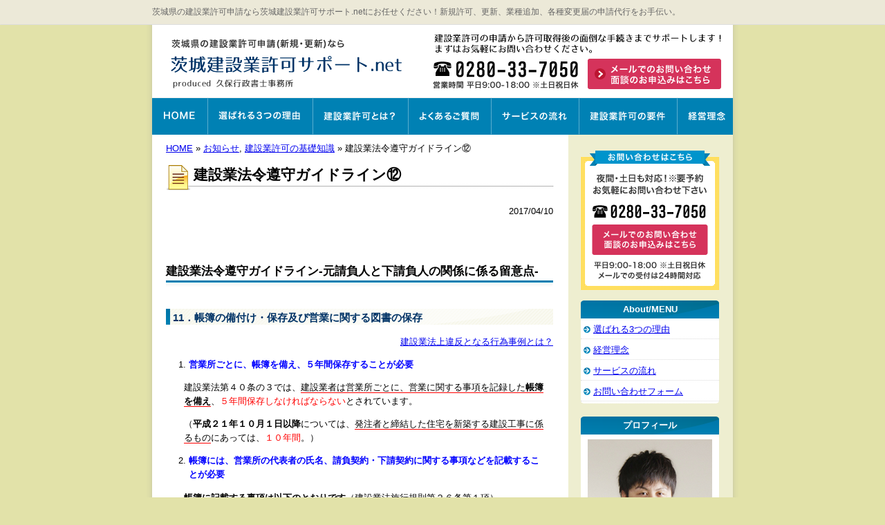

--- FILE ---
content_type: text/html; charset=UTF-8
request_url: https://www.ibarakikensetu.net/news/2562.html
body_size: 9873
content:
<!DOCTYPE html PUBLIC "-//W3C//DTD XHTML 1.0 Transitional//EN" "http://www.w3.org/TR/xhtml1/DTD/xhtml1-transitional.dtd">
<html xmlns="http://www.w3.org/1999/xhtml" lang="ja" xml:lang="ja">
<head>
<meta http-equiv="Content-Type" content="text/html; charset=UTF-8" />
<meta http-equiv="Content-Script-Type" content="text/javascript" />
<meta http-equiv="Content-Style-Type" content="text/css" />
<title>建設業法令遵守ガイドライン⑫ | 茨城建設業許可サポート.net</title>
<style type="text/css" media="all">
@import url( https://www.ibarakikensetu.net/wp-content/themes/gblog/style.css );
</style>
<link rel="alternate" type="application/rss+xml" title="RSS 2.0" href="https://www.ibarakikensetu.net/feed" />
<link rel="alternate" type="text/xml" title="RSS .92" href="https://www.ibarakikensetu.net/feed/rss" />
<link rel="alternate" type="application/atom+xml" title="Atom 0.3" href="https://www.ibarakikensetu.net/feed/atom" />
<link rel="alternate" type="application/rss+xml" title="ROR" href="ror.xml" />
<link rel="alternate" type="application/rss+xml" title="茨城建設業許可サポート.net &raquo; 建設業法令遵守ガイドライン⑫ のコメントのフィード" href="https://www.ibarakikensetu.net/news/2562.html/feed" />
<script type='text/javascript' src='//ajax.googleapis.com/ajax/libs/prototype/1.7.1.0/prototype.js?ver=1.7.1'></script>
<script type='text/javascript' src='//ajax.googleapis.com/ajax/libs/scriptaculous/1.9.0/scriptaculous.js?ver=1.9.0'></script>
<script type='text/javascript' src='//ajax.googleapis.com/ajax/libs/scriptaculous/1.9.0/effects.js?ver=1.9.0'></script>
<link rel="EditURI" type="application/rsd+xml" title="RSD" href="https://www.ibarakikensetu.net/xmlrpc.php?rsd" />
<link rel="wlwmanifest" type="application/wlwmanifest+xml" href="https://www.ibarakikensetu.net/wp-includes/wlwmanifest.xml" /> 
<link rel='prev' title='建設業法令遵守ガイドライン⑪' href='https://www.ibarakikensetu.net/news/2553.html' />
<link rel='next' title='建設業法令遵守ガイドライン⑬' href='https://www.ibarakikensetu.net/news/2592.html' />
<meta name="generator" content="WordPress 4.1.41" />
<link rel='canonical' href='https://www.ibarakikensetu.net/news/2562.html' />
<link rel='shortlink' href='https://www.ibarakikensetu.net/?p=2562' />

<!-- all in one seo pack 1.4.6.15 [401,496] -->
<!-- /all in one seo pack -->
	<!-- WP lightbox 2 Plugin version 0.6.3 -->
	<link rel="stylesheet" href="https://www.ibarakikensetu.net/wp-content/plugins/wp-lightbox2/css/lightbox.css" type="text/css" media="screen" />
	<style type="text/css" media="screen">
		#prevLink, #nextLink { background: transparent url("https://www.ibarakikensetu.net/wp-content/plugins/wp-lightbox2/images/blank.gif") no-repeat; }
		#prevLink:hover, #prevLink:visited:hover { background: url("https://www.ibarakikensetu.net/wp-content/plugins/wp-lightbox2/images/prevlabel.gif") left 15% no-repeat; }
		#nextLink:hover, #nextLink:visited:hover { background: url("https://www.ibarakikensetu.net/wp-content/plugins/wp-lightbox2/images/nextlabel.gif") right 15% no-repeat; }
	</style>
	<script type="text/javascript" src="https://www.ibarakikensetu.net/wp-content/plugins/wp-lightbox2/js/lightbox.js"></script>
	<script type="text/javascript">
		var fileLoadingImage = "https://www.ibarakikensetu.net/wp-content/plugins/wp-lightbox2/images/loading.gif";
		var fileBottomNavCloseImage = "https://www.ibarakikensetu.net/wp-content/plugins/wp-lightbox2/images/closelabel.gif";
	</script>
<script>
  (function(i,s,o,g,r,a,m){i['GoogleAnalyticsObject']=r;i[r]=i[r]||function(){
  (i[r].q=i[r].q||[]).push(arguments)},i[r].l=1*new Date();a=s.createElement(o),
  m=s.getElementsByTagName(o)[0];a.async=1;a.src=g;m.parentNode.insertBefore(a,m)
  })(window,document,'script','https://www.google-analytics.com/analytics.js','ga');

  ga('create', 'UA-85336646-1', 'auto');
  ga('send', 'pageview');

</script></head>
<body>
<div class="description"><p>茨城県の建設業許可申請なら茨城建設業許可サポート.netにお任せください！新規許可、更新、業種追加、各種変更届の申請代行をお手伝い。</p></div>
<div id="rap">
<div id="header">
<div id="logo"><a href="http://www.ibarakikensetu.net/">茨城建設業許可サポート.net</a></div>


<div id="header-contact">
<a href="/contact/">お問い合わせはこちら</a>
</div>

</div>
<!-- /header -->

<div id="global-menu">
<ul>
<li class="gm01"><a href="https://www.ibarakikensetu.net/">茨城建設業許可サポート.net HOME</a></li>
<li class="gm02"><a href="https://www.ibarakikensetu.net/reason/">選ばれる3つの理由</a></li>
<li class="gm03"><a href="https://www.ibarakikensetu.net/cat-1/">建設業許可とは</a></li>
<li class="gm05"><a href="https://www.ibarakikensetu.net/cat-4/">よくあるご質問</a></li>
<li class="gm06"><a href="https://www.ibarakikensetu.net/service/">サービスの流れ</a></li>
<li class="gm04"><a href="/cat-2">建設業許可の要件</a></li>
<li class="gm07"><a href="https://www.ibarakikensetu.net/office/">経営理念</a></li>
</ul>
</div>

<div id="content">

<div id="pankuzu">

<!-- Breadcrumb, generated by 'Breadcrumb Nav XT' - http://sw-guide.de/ -->
<a href="https://www.ibarakikensetu.net" title="Browse to: HOME">HOME</a> &raquo; <a href="https://www.ibarakikensetu.net/category/news" rel="category tag">お知らせ</a>, <a href="https://www.ibarakikensetu.net/category/cat-1" rel="category tag">建設業許可の基礎知識</a> &raquo; 建設業法令遵守ガイドライン⑫
</div>




<div class="section">


<h1 id="post-2562">建設業法令遵守ガイドライン⑫</h1>

<p style="text-align:right;">2017/04/10</p>


<div class="storycontent">
<p><a name="pagetop"><br />
<h2>建設業法令遵守ガイドライン-元請負人と下請負人の関係に係る留意点-</h2>
<p></a></p>
<h3>11．帳簿の備付け・保存及び営業に関する図書の保存</h3>
<p style="text-align: right;"><a href="#houreiihan">建設業法上違反となる行為事例とは？</a></p>
<ol>
<li><b><span style="color: blue;">営業所ごとに、帳簿を備え、５年間保存することが必要</span></b></li>
<p>建設業法第４０条の３では、<span style="border-bottom:solid 1px #ff0000;">建設業者は営業所ごとに、営業に関する事項を記録した<b>帳簿を備え</b></span>、<span style="color: red;">５年間保存しなければならない</span>とされています。</p>
<p>（<b>平成２１年１０月１日以降</b>については、<span style="border-bottom:solid 1px #ff0000;">発注者と締結した住宅を新築する建設工事に係るもの</span>にあっては、<span style="color: red;">１０年間</span>。）</p>
<li><b><span style="color: blue;">帳簿には、営業所の代表者の氏名、請負契約・下請契約に関する事項などを記載することが必要</span></b></li>
<p><b>帳簿に記載する事項は以下のとおりです</b>（建設業法施行規則第２６条第１項）。</p>
<ol type="I">
<li><b><span style="border-bottom:solid 1px #ff0000;">営業所の代表者の氏名およびその者が営業所の代表者となった年月日</span></b></li>
<li><b><span style="border-bottom:solid 1px #ff0000;">注文者と締結した建設工事の請負契約に関する事項</span></b></li>
<ul>
<li>請け負った建設工事の名称および工事現場の所在地</li>
<li>注文者と請負契約を締結した年月日</li>
<li>注文者の商号・名称（氏名）、住所、許可番号</li>
<li>請け負った建設工事の完成を確認するための検査が完了した年月日</li>
<li>工事目的物を注文者に引渡した年月日</li>
</ul>
<li><b><span style="border-bottom:solid 1px #ff0000;">発注者（宅地建物取引業者を除く。）と締結した住宅を新築する建設工事の請負契約に関する事項</span></b></li>
<ul>
<li>当該住宅の床面積</li>
<li>建設瑕疵負担割合（発注者と複数の建設業者の間で請負契約が締結された場合）</li>
<li>住宅瑕疵担保責任保険法人の名称（資力確保措置を保険により行った場合）</li>
</ul>
<li><b><span style="border-bottom:solid 1px #ff0000;">下請負人と締結した下請契約に関する事項</span></b></li>
<ul>
<li>下請負人に請け負わせた建設工事の名称および工事現場の所在地</li>
<li>下請負人と下請契約を締結した年月日</li>
<li>下請負人の商号・名称、住所、許可番号</li>
<li>下請負人に請け負わせた建設工事の完成を確認するための検査を完了した年月日</li>
<li>下請工事の目的物について下請負人から引渡しを受けた年月日</li>
</ul>
<li><b><span style="border-bottom:solid 1px #ff0000;">特定建設業者が注文者となって資本金４，０００万円未満の法人または個人である一般建設業者と下請契約を締結したときは、上記の記載事項に加え、以下の事項</span></b></li>
<ul>
<li>支払った下請代金の額、支払年月日および支払手段</li>
<li>支払手形を交付したとき…その手形の金額、交付年月日および手形の満期</li>
<li>下請代金の一部を支払ったとき…その後の下請代金の残額</li>
<li>遅延利息を支払ったとき…その額および支払年月日</li>
</ul>
</ol>
<p><span style="color: red;">※上記の帳簿は電磁的記録によることも可能。</span></p>
<li><b><span style="color: blue;">帳簿には契約書などを添付することが必要</span></b></li>
<p><b>帳簿には、契約書もしくはその写しまたはその電磁的記録を添付しなければなりません</b>（建設業法施行規則第２６条第２項、第６項）。</p>
<p>また、<span style="border-bottom:solid 1px #ff0000;">以下の場合にはこれらの書類に加え、次のそれぞれの書類を添付しなければなりません。</span></p>
<ol type="I">
<li><b>特定建設業者が注文者となって</b><span style="border-bottom:solid 1px #ff0000;">資本金４，０００万円未満の法人または個人である一般建設業者と下請契約を締結した場合</span>は、下請負人に支払った<span style="color: red;">下請代金の額、支払年月日および支払手段を証明する書類</span>（領収書等）またはその写しを添付</li>
<li><b>特定建設業者が元請工事について</b>、<span style="border-bottom:solid 1px #ff0000;">３，０００万円（建築一式工事の場合４，５００万円。一次下請負人への下請代金の総額で判断。）以上の下請契約を締結した場合</span>は、<span style="color: red;">工事完成後に施工体制台帳のうち以下に掲げる事項が記載された部分</span>を添付</li>
<ul>
<li>自社が実際に工事現場に置いた監理技術者の氏名およびその有する監理技術者資格</li>
<li>自社が監理技術者以外に専門技術者を置いたときは、その者の氏名、その者が管理をつかさどる建設工事の内容およびその有する主任技術者資格</li>
<li>下請負人の商号または名称および許可番号</li>
<li>下請負人に請け負わせた建設工事の内容および工期</li>
<li>下請負人が実際に工事現場に置いた主任技術者の氏名およびその有する主任技術者資格</li.

<li>下請負人が主任技術者以外に専門技術者を置いたときは、その者の氏名、その者が管理をつかさどる建設工事の内容およびその有する主任技術者資格</li>
</ul>
</ol>
<li><b><span style="color: blue;">発注者から直接建設工事を請け負った場合は、営業所ごとに、営業に関する図書を１０年間保存することが必要</span></b></li>
<p><b>発注者から直接建設工事を請け負った場合</b>は、<span style="border-bottom:solid 1px #ff0000;">営業所ごとに、以下の営業に関する図書を</span><span style="color: red;">当該建設工事の目的物の引渡をしたときから１０年間保存しなければならない</span>とされています。</p>
<p>（建設業法施行規則第２６条第５項、第８項、第２８条第２項）</p>
<ol type="I">
<li><b>完成図</b></li>
<p>※ 建設業者が作成した場合または発注者から受領した場合のみ。</p>
<li><b>工事内容に関する発注者との打ち合わせ記録</b></li>
<p>※ 相互に交付したものに限る。</p>
<li><b>施工体系図</b></li>
<p>※ 発注者から直接請け負った建設工事について、３，０００万円（建築一式工事の場合４，５００万円。一次下請負人への下請代金の総額で判断。）以上の下請契約を締結した特定建設業者の場合のみ。
</ol>
<p>※<span style="border-bottom:solid 1px #ff0000;">平成２０年１１月２８日以降に引渡をしたものから適用</span>されます。なお、<span style="color: red;">上記の図書は電磁的記録によることも可能</span>です。</p>
</ol>
<section id="houreiihan">
<h3>建設業法上違反となる行為事例</h3>
<p><b>建設業法上違反となる行為とは、以下のようなものがあります。</b></p>
<ol>
<li>建設業を営む<span style="border-bottom:solid 1px #ff0000;">営業所に帳簿および添付書類が備付けられていなかった場合</span></li>
<li>帳簿および添付書類は備付けられていたが、<span style="border-bottom:solid 1px #ff0000;">５年間保存されていなかった場合</span></li>
<li>発注者から直接請け負った建設工事の完成図等の<span style="border-bottom:solid 1px #ff0000;">営業に関する図書が、１０年間保存されていなかった場合</span></li>
</ol>
<p><b><span style="color: red;">上記１～３のケースは、いずれも建設業法第４０条の３に違反します。</span></b></p>
<p><b><span style="color: red;">※３については、平成２０年１１月２８日以降に工事目的物の引渡しをしたものに限られます。</span></b></p>
</section>
<p style="text-align: right;"><a href="#pagetop">このページの先頭に戻る</a></p>
</div>



</div>

<div class="section">


<div class="navigation">
<div class="prev"><a href="https://www.ibarakikensetu.net/news/2553.html" rel="prev">建設業法令遵守ガイドライン⑪</a></div>
<div class="next"><a href="https://www.ibarakikensetu.net/news/2592.html" rel="next">建設業法令遵守ガイドライン⑬</a></div>
<div class="navlink"></div>
</div>




<p class="contact-info"><a href="/contact/"><img src="/img/contact-info.png" alt="お問い合わせはこちら" /></a></p>

<div id="footer-freespace">
<p><font face="HPG創英角ポップ体"></p>
<h2>業務対応地域</h2>
<p>下記に記載されていない地域も対応いたしますので、お気軽にお問い合わせください。</p>
<h3>茨城県全域</h3>
<p>水戸市・日立市・土浦市・古河市・石岡市・結城市・龍ケ崎市・下妻市・常総市・常陸太田市・高萩市・北茨城市・笠間市・取手市・牛久市・つくば市・ひたちなか市・鹿嶋市・潮来市・守谷市・常陸大宮市・那珂市・筑西市・坂東市・稲敷市・かすみがうら市・桜川市・神栖市・行方市・鉾田市・つくばみらい市・小美玉市・茨城町・大洗町・城里町・東海村・大子町・美浦村・阿見町・河内町・八千代町・五霞町・境町・利根町</p>
<h3>埼玉県</h3>
<p>さいたま市・熊谷市・行田市・加須市・春日部市・羽生市・桶川市・久喜市・北本市・八潮市・蓮田市・鴻巣市・幸手市・白岡市・伊奈町・杉戸町・松伏町・宮代町</p>
<h3>栃木県</h3>
<p>宇都宮市・小山市・栃木市・下野市・鹿沼市・佐野市・足利市・壬生町・野木町・上三川町</p>
<h3>群馬県</h3>
<p>館林市・太田市・板倉町・明和町・千代田町・大泉町・邑楽町</p>
<h2><strong><span style="color: black;">申請から許可取得までの期間</span></strong></h2>
<p>許可申請をしてから許可がおりるまでの<b>標準処理期間</b><sup>＊1</sup> は以下のとおりです。</br>(都道府県により異なる場合があります。)</p>
<p><b><span style="color: blue">都道府県知事許可</span></b>：各土木事務所で申請書を受理してからおおむね<strong>30日程度</strong>(土日祝日含まず)</p>
<p><b><span style="color: blue">国土交通大臣許可</span></b>：各土木事務所で申請書を受理してからおおむね<strong>120日程度</strong></p>
<p><b>許可が取れるかどうか知りたい方は、まずはお気軽にお問い合わせください。</b></p>
<p><a href="http://www.ibarakikensetu.net/?p=7">メールでのお問い合わせはこちら</a></p>
<p><b><span style="color: red">必要書類の収集・作成やご依頼の受付順など、時間を要する場合がございますので、お早めにお問い合わせされることをお勧めいたします。</span></b></p>
<hr />
<p><sup>＊1</sup> <b>標準処理期間</b>とは、適正な申請を前提とされているので、書類の不備などを補正する期間や、提出書類が不足しているのを指摘され、その書類を提出するまでの期間は含まれておりません。<br />
</font></p>
</div>


<div class="pagetop"><a href="#"><img src="/img/pagetop.png" alt="" /></a></div>

<div id="about">
<p><img src="/img/office-picture.png" alt="" class="office-picture" /></p>
<p><b>久保行政書士事務所</b><br />
代表者　行政書士　久保　明弘<br />
所在地：〒306-0015 茨城県古河市南町10-30<br />
TEL : 0280-33-7050<br />
FAX : 0280-33-7050<br />
E-mail:<a href="mailto:&#105;&#110;&#102;&#111;&#64;&#105;&#98;&#97;&#114;&#97;&#107;&#105;&#107;&#101;&#110;&#115;&#101;&#116;&#117;&#46;&#110;&#101;&#116;">&#105;&#110;&#102;&#111;&#64;&#105;&#98;&#97;&#114;&#97;&#107;&#105;&#107;&#101;&#110;&#115;&#101;&#116;&#117;&#46;&#110;&#101;&#116;</a><br />
営業時間　9:00～18:00 土日祝日休(E-mailは24時間)<br />
※事前にご予約していただければ夜間・土日も対応いたします</p><p class="link-style" style="clear:both"><a href="/office/">事務所紹介・プロフィール</a></p>
</div>

<div class="pagetop"><a href="#"><img src="/img/pagetop.png" alt="" /></a></div>

</div>

</div>



<div id="menu">

<p><a href="/contact/"><img src="/img/bt-contact.png" alt="お問い合わせ" /></a></p>

<div class="menulist">
<h2>About/MENU</h2>
<ul>
<li class="page_item page-item-70"><a href="https://www.ibarakikensetu.net/reason">選ばれる3つの理由</a></li>
<li class="page_item page-item-2"><a href="https://www.ibarakikensetu.net/office">経営理念</a></li>
<li class="page_item page-item-4"><a href="https://www.ibarakikensetu.net/service">サービスの流れ</a></li>
<li class="page_item page-item-7"><a href="https://www.ibarakikensetu.net/contact">お問い合わせフォーム</a></li>
</ul>
</div>

<div class="menulist">
<h2>プロフィール</h2>
<p class="face-picture"><img src="/img/face-picture.png" alt="" /></p>
<p>古河市で行政書士をしております久保　明弘と申します。
建設業者様にとっては建設業許可取得がゴールではありませんので、
皆様の将来に寄り添ったサポートをさせていただきたいと考えております。
建設業許可は勿論のこと、会社経営での不安や悩みなどございましたらお話しください。1982年生まれ。</p>
<p class="link-style"><a href="/office/">事務所紹介・プロフィール</a></p>
</div>

<div class="menulist">
<h2>建設業許可の基礎知識</h2>
<ul>
  <li><a href="https://www.ibarakikensetu.net/news/49.html">建設業許可について</a></li>
  <li><a href="https://www.ibarakikensetu.net/news/39.html">建設業許可取得のメリットについて</a></li>
  <li><a href="https://www.ibarakikensetu.net/cat-1/431.html">建設業許可の29業種</a></li>
  <li><a href="https://www.ibarakikensetu.net/cat-1/613.html">建設業許可申請の「必要書類」</a></li>
  <li><a href="https://www.ibarakikensetu.net/news/739.html">建設業許可申請の「確認書類」</a></li>
  <li><a href="https://www.ibarakikensetu.net/news/125.html">一般建設業許可と特定建設業許可の区分</a></li>
  <li><a href="https://www.ibarakikensetu.net/news/602.html">国土交通大臣許可と都道府県知事許可</a></li>
  <li><a href="https://www.ibarakikensetu.net/news/129.html">営業所について</a></li>
  <li><a href="https://www.ibarakikensetu.net/news/134.html">特定建設業について</a></li>
  <li><a href="https://www.ibarakikensetu.net/news/386.html">許可申請に必要な費用について</a></li>
  <li><a href="https://www.ibarakikensetu.net/news/402.html">「主任技術者」と「監理技術者」</a></li>
  <li><a href="https://www.ibarakikensetu.net/cat-1/417.html">建設工事に当たらない業務について</a></li>
  <li><a href="https://www.ibarakikensetu.net/news/574.html">上下水道に関する施設の工事について</a></li>
  <li><a href="https://www.ibarakikensetu.net/news/704.html">専任技術者の「専任」について</a></li>
  <li><a href="https://www.ibarakikensetu.net/news/873.html">「解体工事業」について</a></li>
  <li><a href="https://www.ibarakikensetu.net/news/1186.html">一括下請負の禁止</a></li>
  <li><a href="https://www.ibarakikensetu.net/news/1298.html">現場代理人について</a></li>
  <li><a href="https://www.ibarakikensetu.net/news/1429.html">解体工事業の登録</a></li>
  <li><a href="https://www.ibarakikensetu.net/news/1324.html">電気工事業の登録・通知について</a></li>
  <li><a href="https://www.ibarakikensetu.net/news/1344.html">建設業許可と電気工事業の登録・通知</a></li>
  <li><a href="https://www.ibarakikensetu.net/news/1562.html">法人成りと建設業許可</a></li>
  <li><a href="https://www.ibarakikensetu.net/cat-1/1599.html">一括下請負禁止の明確化</a></li>
  <li><a href="https://www.ibarakikensetu.net/news/1614.html">主任技術者・監理技術者の直接的かつ継続的な雇用関係</a></li>
  <li><a href="https://www.ibarakikensetu.net/news/1838.html">附帯工事について</a></li>
  <li><a href="https://www.ibarakikensetu.net/cat-1/1872.html">建設業と産業廃棄物処理業</a></li>
  <li><a href="https://www.ibarakikensetu.net/news/1886.html">建設業と産業廃棄物処理業２</a></li>
  <li><a href="https://www.ibarakikensetu.net/news/1967.html">産業廃棄物処理収集運搬業許可の申請</a></li>
  <li><a href="https://www.ibarakikensetu.net/news/1988.html">あわせて取得しておきたい許可業種</a></li>
  <li><a href="https://www.ibarakikensetu.net/news/2026.html">浄化槽工事業の登録・届出</a></li>
  <li><a href="https://www.ibarakikensetu.net/cat-1/2126.html">社会保険の加入に関する下請指導ガイドラインの概要</a></li>
  <li><a href="https://www.ibarakikensetu.net/cat-1/2093.html">建設業における社会保険未加入対策と今後の取り組み</a></li>
  <li><a href="https://www.ibarakikensetu.net/news/2143.html">適切な社会保険等の加入が確認できない作業員の扱い</a></li>
  <li><a href="https://www.ibarakikensetu.net/news/2156.html">「監理技術者制度運用マニュアル」改正の概要</a></li>
  <li><a href="https://www.ibarakikensetu.net/cat-1/2181.html">建設業法令遵守ガイドライン①</a></li>
  <li><a href="https://www.ibarakikensetu.net/news/2219.html">建設業法令遵守ガイドライン②</a></li>
  <li><a href="https://www.ibarakikensetu.net/news/2271.html">建設業法令遵守ガイドライン③</a></li>
  <li><a href="https://www.ibarakikensetu.net/news/2317.html">建設業法令遵守ガイドライン④</a></li>
  <li><a href="https://www.ibarakikensetu.net/news/2345.html">建設業法令遵守ガイドライン⑤</a></li>
  <li><a href="https://www.ibarakikensetu.net/news/2372.html">建設業法令遵守ガイドライン➅</a></li>
  <li><a href="https://www.ibarakikensetu.net/news/2397.html">建設業法令遵守ガイドライン⑦</a></li>
  <li><a href="https://www.ibarakikensetu.net/news/2423.html">建設業法令遵守ガイドライン⑧</a></li>
  <li><a href="https://www.ibarakikensetu.net/news/2446.html">建設業法令遵守ガイドライン⑨</a></li>
  <li><a href="https://www.ibarakikensetu.net/news/2467.html">建設業法令遵守ガイドライン⑩</a></li>
  <li><a href="https://www.ibarakikensetu.net/news/2553.html">建設業法令遵守ガイドライン⑪</a></li>
  <li><a href="https://www.ibarakikensetu.net/news/2562.html">建設業法令遵守ガイドライン⑫</a></li>
  <li><a href="https://www.ibarakikensetu.net/news/2592.html">建設業法令遵守ガイドライン⑬</a></li>
  <li><a href="https://www.ibarakikensetu.net/news/2635.html">建設業法令遵守ガイドライン⑭</a></li>
  <li><a href="https://www.ibarakikensetu.net/news/2649.html">建設業法令遵守ガイドライン⑮</a></li>
  <li><a href="https://www.ibarakikensetu.net/news/2605.html">建設業の下請取引に関する不公正な取引方法の認定基準①</a></li>
  <li><a href="https://www.ibarakikensetu.net/news/2607.html">建設業の下請取引に関する不公正な取引方法の認定基準②</a></li>
  <li><a href="https://www.ibarakikensetu.net/news/2838.html">平成29年3月29日　建設業法令遵守ガイドライン改訂</a></li>
  <li><a href="https://www.ibarakikensetu.net/news/3034.html">法定福利費を内訳明示した見積書</a></li>
  <li><a href="https://www.ibarakikensetu.net/news/3230.html">建設業許可の「名義貸し」</a></li>
  <li><a href="https://www.ibarakikensetu.net/news/3233.html">電気工事業の実務経験①</a></li>
  <li><a href="https://www.ibarakikensetu.net/news/3267.html">電気工事業の実務経験②</a></li>
  <li><a href="https://www.ibarakikensetu.net/news/1184.html">建設業の監督処分</a></li>
  <li><a href="https://www.ibarakikensetu.net/news/3562.html">令和2年4月1日建設業法施行規則等の改正</a></li>
</ul>
</div>

<div class="menulist">
<h2>建設業許可の要件について</h2>
<ul>
  <li><a href="https://www.ibarakikensetu.net/news/107.html">建設業許可の要件</a></li>
  <li><a href="https://www.ibarakikensetu.net/news/139.html">経営業務の管理責任者(１)</a></li>
  <li><a href="https://www.ibarakikensetu.net/news/149.html">専任技術者</a></li>
  <li><a href="https://www.ibarakikensetu.net/news/214.html">財産的基礎または金銭的信用</a></li>
  <li><a href="https://www.ibarakikensetu.net/news/247.html">誠実性について</a></li>
  <li><a href="https://www.ibarakikensetu.net/news/264.html">欠格要員について</a></li>
  <li><a href="https://www.ibarakikensetu.net/news/651.html">専任技術者となりえる「複数業種に係る実務経験」</a></li>
  <li><a href="https://www.ibarakikensetu.net/news/685.html">専任技術者の要件「指定学科」</a></li>
  <li><a href="https://www.ibarakikensetu.net/news/1182.html">専任技術者となりうる資格</a></li>
  <li><a href="https://www.ibarakikensetu.net/news/1586.html">「令第３条の使用人」について</a></li>
  <li><a href="https://www.ibarakikensetu.net/news/1651.html">出向社員は「経営業務の管理責任者」と「専任技術者」になれるか？</a></li>
  <li><a href="https://www.ibarakikensetu.net/news/1852.html">経営業務の管理責任者に準ずる地位</a></li>
  <li><a href="https://www.ibarakikensetu.net/news/2971.html">経営業務の管理責任者の要件緩和</a></li>
  <li><a href="https://www.ibarakikensetu.net/news/3577.html">「適切な社会保険への加入」について</a></li>
  <li><a href="https://www.ibarakikensetu.net/news/3608.html">経営業務の管理責任者(２)</a></li>
</ul>
</div>

<div class="menulist">
<h2>許可取得後の各種手続き等</h2>
<ul>
  <li><a href="https://www.ibarakikensetu.net/news/376.html">許可の有効期間と更新手続き</a></li>
  <li><a href="https://www.ibarakikensetu.net/news/847.html">建設業許可の「更新」</a></li>
  <li><a href="https://www.ibarakikensetu.net/news/914.html">「許可換え新規」と「般・特新規」</a></li>
  <li><a href="https://www.ibarakikensetu.net/news/929.html">「経営業務の管理責任者」の変更</a></li>
  <li><a href="https://www.ibarakikensetu.net/news/943.html">「専任技術者」の変更</a></li>
  <li><a href="https://www.ibarakikensetu.net/news/963.html">「令第３条に規定する使用人」の変更</a></li>
  <li><a href="https://www.ibarakikensetu.net/news/977.html">「営業所」の変更</a></li>
  <li><a href="https://www.ibarakikensetu.net/news/986.html">その他の変更</a></li>
  <li><a href="https://www.ibarakikensetu.net/news/1001.html">許可取得後の義務</a></li>
  <li><a href="https://www.ibarakikensetu.net/news/1003.html">帳簿の備え付けと保存義務</a></li>
  <li><a href="https://www.ibarakikensetu.net/news/1088.html">元請業者としての義務</a></li>
  <li><a href="https://www.ibarakikensetu.net/news/1145.html">決算変更届（事業年度終了届）</a></li>
  <li><a href="https://www.ibarakikensetu.net/news/1123.html">廃業の届出</a></li>
  <li><a href="https://www.ibarakikensetu.net/news/1136.html">契約書の記載事項</a></li>
  <li><a href="https://www.ibarakikensetu.net/news/1138.html">施工体制台帳の作成と記載事項</a></li>
  <li><a href="https://www.ibarakikensetu.net/news/1296.html">労働災害防止対策</a></li>
  <li><a href="https://www.ibarakikensetu.net/news/1414.html">許可の有効期間の調整「一本化」</a></li>
  <li><a href="https://www.ibarakikensetu.net/news/1907.html">産業廃棄物処理業の許可制度</a></li>
  <li><a href="https://www.ibarakikensetu.net/news/2017.html">建設工事紛争審査会</a></li>
  <li><a href="https://www.ibarakikensetu.net/cat-3/2075.html">経営事項審査</a></li>
  <li><a href="https://www.ibarakikensetu.net/news/2707.html">経営事項審査「経営状況分析申請」</a></li>
  <li><a href="https://www.ibarakikensetu.net/news/2731.html">経営事項審査「経営規模等評価申請」</a></li>
  <li><a href="https://www.ibarakikensetu.net/news/2806.html">経営事項審査「総合評定値の通知請求」</a></li>
  <li><a href="https://www.ibarakikensetu.net/news/3393.html">決算変更届を毎年度提出していますか？</a></li>
  <li><a href="https://www.ibarakikensetu.net/news/3549.html">大臣許可に関する書類の提出先が変更になります。</a></li>
</ul>
</div>

<div class="menulist">
<h2>建設業許可申請Q&amp;A</h2>
<ul>
  <li><a href="https://www.ibarakikensetu.net/news/571.html">太陽光パネルの設置工事はどの業種なの？</a></li>
  <li><a href="https://www.ibarakikensetu.net/news/580.html">「機械器具設置工事」の範囲とは？</a></li>
  <li><a href="https://www.ibarakikensetu.net/news/1306.html">一人親方でも建設業許可は取れる？</a></li>
  <li><a href="https://www.ibarakikensetu.net/news/2536.html">建設業許可はどの位の期間でとれる？</a></li>
  <li><a href="https://www.ibarakikensetu.net/news/2876.html">証明する書類が必要な年数分残ってないけど許可は取れる？</a></li>
  <li><a href="https://www.ibarakikensetu.net/news/2904.html">工事契約書や注文書を作成していないけど許可は取れる？</a></li>
  <li><a href="https://www.ibarakikensetu.net/news/2930.html">５００万円の預金残高がなければ財産要件はクリアできない？</a></li>
  <li><a href="https://www.ibarakikensetu.net/news/2955.html">個人事業主で確定申告書を紛失してしまった場合は？</a></li>
  <li><a href="https://www.ibarakikensetu.net/news/3061.html">専任技術者は役員でなければならない？</a></li>
  <li><a href="https://www.ibarakikensetu.net/news/2965.html">国家資格を持ってないけど専任技術者になれる？</a></li>
  <li><a href="https://www.ibarakikensetu.net/news/3162.html">他社の役員は経営業務の管理責任者になれる？</a></li>
</ul>
</div>

<div class="menulist">
<h2>お客様の声</h2>
<ul>
  <li><a href="https://www.ibarakikensetu.net/news/3481.html">お客様の声　水戸市　A 社様</a></li>
</ul>
</div>


<div class="menulist">
<h2>業務日誌</h2>
<ul>

  <li><a href="https://www.ibarakikensetu.net/news/44.html">はじめまして</a></li>
</ul>
</div>


<ul class="rss-list">
<li><a href="https://www.ibarakikensetu.net/feed/rss">RSS</a></li>
<li><a href="https://www.ibarakikensetu.net/feed">RSS2</a></li>
<li><a href="https://www.ibarakikensetu.net/feed/atom">ATOM</a></li>
</ul>

<div id="menu-freespace">
<h2>業務対応地域</h2>
<p>下記に記載されていない地域も対応いたしますので、お気軽にお問い合わせください。</p>
<h3>茨城県全域</h3>
<p>水戸市・日立市・土浦市・古河市・石岡市・結城市・龍ケ崎市・下妻市・常総市・常陸太田市・高萩市・北茨城市・笠間市・取手市・牛久市・つくば市・ひたちなか市・鹿嶋市・潮来市・守谷市・常陸大宮市・那珂市・筑西市・坂東市・稲敷市・かすみがうら市・桜川市・神栖市・行方市・鉾田市・つくばみらい市・小美玉市・茨城町・大洗町・城里町・東海村・大子町・美浦村・阿見町・河内町・八千代町・五霞町・境町・利根町</p>
<h3>埼玉県</h3>
<p>さいたま市・熊谷市・行田市・加須市・春日部市・羽生市・桶川市・久喜市・北本市・八潮市・蓮田市・鴻巣市・幸手市・白岡市・伊奈町・杉戸町・松伏町・宮代町</p>
<h3>栃木県</h3>
<p>宇都宮市・小山市・栃木市・下野市・鹿沼市・佐野市・足利市・壬生町・野木町・上三川町</p>
<h3>群馬県</h3>
<p>館林市・太田市・板倉町・明和町・千代田町・大泉町・邑楽町</p>
</div>

<p class="validator">
    <a href="http://validator.w3.org/check?uri=http%3A%2F%2Fwww.ibarakikensetu.net/news/2562.html%2F;ss=1" target="_blank"><img
        src="http://www.w3.org/Icons/valid-xhtml10"
        alt="Valid XHTML 1.0 Transitional" height="31" width="88" /></a>

    <a href="http://jigsaw.w3.org/css-validator/validator?uri=http%3A%2F%2Fwww.ibarakikensetu.net/news/2562.html&amp;profile=css21&amp;usermedium=all&amp;warning=1" target="_blank">
        <img style="border:0;width:88px;height:31px"
            src="http://jigsaw.w3.org/css-validator/images/vcss"
            alt="正当なCSSです!" />
    </a>
</p>

</div>
<!-- end sidebar -->



<div id="footer">

<ul id="footer-navi">
<li><a href="/">茨城建設業許可サポート.netHOME</a></li>
<li><a href="/office">事務所紹介・プロフィール</a></li>
<li><a href="/service">サービス・報酬額について</a></li>
<li><a href="/contact">お問い合わせ</a></li>
</ul>

<ul id="bottom-navi">
<li><a href="/privacy">プライバシーポリシー</a></li>
<li><a href="/links">リンク</a></li>
</ul>


<h3 id="footer-logo"><a href="/">茨城建設業許可サポート.net</a></h3>
<p id="footer-contact"><a href="/contact">お問い合わせ</a></p>


</div>
</div>
<div id="smartweblab">
<p>powered by <a href="http://www.gyousei-hp.com/" target="_blank">行政書士アシストWEB</a> / <a href="http://www.gyousei-blog.com/" target="_blank">行政書士向けビジネスブログHP作成</a> / <a href="http://www.smartweblab.co.jp" target="_blank">smartweblab</a></p>
</div>

</body>
</html>


--- FILE ---
content_type: text/css
request_url: https://www.ibarakikensetu.net/wp-content/themes/gblog/style.css
body_size: 918
content:
@charset "utf-8";
/*
Theme Name: Gyousei-Blog Default
Theme URI: http://www.gyousei-hp.com
Description: 行政書士アシストWEB　行政書士向けビジネスブログ作成サービス用テンプレート
Version: 1.0
Author: smartweblab
Author URI: http://www.gyousei-hp.com/
*/

@import 'base.css';

body{
  background:#E2E2A9 url('images/background.png') repeat-y 50% 0;
}

#rap{
  background:#ffffff url('images/background.png') repeat-y 50% 0;
}

#header{
  background:#ffffff url('images/header.png') no-repeat 0 0;
  height:105px;
}

#top-img{
  height:485px;
}

.top-content{
  padding:5px 20px;
  border:1px solid #5890ca;
}


#footer{
  height:150px;
  background:#ffffff url('images/footer.png') no-repeat 0 35px;
  border-top:1px solid #eeeeee;
}

#logo{
  position:absolute;
  width:358px;
  height:72px;
  top:18px;
  left:20px;
  background:none !important;
  text-indent:-9999px;
  display:block;
}

#logo a{
  display:block;
  width:100%;
  height:100%;
}

#header-contact{
  position:absolute;
  width:402px;
  height:40px;
  top:47px;
  right:20px;
  text-indent:-9999px;
  display:block;
}

#header-contact a{
  display:block;
  width:100%;
  height:100%;
}

h3#footer-logo{
  position:absolute;
  width:300px;
  height:60px;
  top:17px;
  left:20px;
  text-indent:-9999px;
  display:block;
  background:none !important;
  border:none !important;
}

h3#footer-logo a{
  display:block;
  width:100%;
  height:100%;
}

p#footer-contact{
  position:absolute;
  width:402px;
  height:40px;
  top:50px;
  right:20px;
  text-indent:-9999px;
  display:block;
}

p#footer-contact a{
  display:block;
  width:100%;
  height:100%;
}

h3{
  color:#003366;
}

#global-menu{
        margin:0px;
        display:block;
        height:53px;
}

#global-menu ul{
  margin:0px !important;
  padding:0px 0 0px;
}

#global-menu li{
  text-indent:-9999px;
  display:block;
  float:left;
  height:53px;
  margin:0px !important;
}

#global-menu li a{
  display:block;
  width:100%;
  height:100%;
}

.gm01{
  background:url('images/gm01.png') no-repeat 0 0;
  width:80px;
}

.gm01 a:hover{
  background:url('images/gm01.png') no-repeat 0 bottom;
}

.gm02{
  background:url('images/gm02.png') no-repeat 0 0;
  width:152px;
}

.gm02 a:hover{
  background:url('images/gm02.png') no-repeat 0 bottom;
  width:153px;
}


.gm03{
  background:url('images/gm03.png') no-repeat 0 0;
  width:138px;
}

.gm03 a:hover{
  background:url('images/gm03.png') no-repeat 0 bottom;
}

.gm04{
  background:url('images/gm04.png') no-repeat 0 0;
  width:142px;
}

.gm04 a:hover{
  background:url('images/gm04.png') no-repeat 0 bottom;
}


.gm05{
  background:url('images/gm05.png') no-repeat 0 0;
  width:120px;
}

.gm05 a:hover{
  background:url('images/gm05.png') no-repeat 0 bottom;
}


.gm06{
  background:url('images/gm06.png') no-repeat 0 0;
  width:127px;
}

.gm06 a:hover{
  background:url('images/gm06.png') no-repeat 0 bottom;
}

.gm07{
  background:url('images/gm07.png') no-repeat 0 0;
  width:81px;
}

.gm07 a:hover{
  background:url('images/gm07.png') no-repeat 0 bottom;
}



/*-----------------
renderSwitcher
-----------------*/

.renderSwitcher{
 background:#eeeeee;
 font-size:200%;
 overflow:hidden;
 padding:50px;
}

.renderSwitcher ul{
  text-align:center;
}

.renderSwitcher li{
  list-style:none;
  display:inline;
}

.renderSwitcher li a{
  text-decoration:none;
}

--- FILE ---
content_type: text/css
request_url: https://www.ibarakikensetu.net/wp-content/themes/gblog/base.css
body_size: 2323
content:
@charset "utf-8";

*{
   margin:0px;
   padding:0px;
}

/*-----------------------
HTML STYLE
--------------------------*/

body {
  font-size: 82%;
  line-height:160%;
  margin: 0;
  padding: 0;
  font-family: 'ＭＳ Ｐゴシック','Osaka','Arial', 'Tahoma', sans-serif;
}

img{
  border:none;
}

p{
  margin:1em 0em;
}

ul,ol{
  margin:1em 1em 1em 2em;
}

li{
  margin:0.5em 0.5em;
}


h1{
  font-size:160%;
  margin:0em 0em 1em;
  background:url('images/h1-back.png') no-repeat 0 0;
  padding:4px 0 12px 40px;
}

h2{
  margin:2em 0em 1em;
  background:url('images/h2-back.png') no-repeat 0 bottom;
  padding:0 0 14px;
  font-size:130%;
}

h3{
  margin:2em 0em 1em;
  font-size:115%;
  padding:3px 5px 0px 10px;
  background:url('images/h3-back.png') no-repeat 0 0;
}

h4{
  margin:2em 0em 1em;
}

strong{
  font-size:110%;
  color:#ff0000;
}

u{
  background:#ffffaa;
}

/*--------------------------
HEADER STYLE
----------------------------*/

.description{
  background:#ECE9D8;
  border:1px solid #ECE9D8;
  border-bottom:1px solid #dddddd;
  height:34px;
}

.description p{
  width:840px;
  text-align:left;
  font-size:90%;
  color:#666666;
  margin:6px auto;
}
  
#header {
  position:relative;
  background:#ffffff;
  border-bottom:1px solid #eeeeee;
}

#header-navi{
  position:absolute;
  top:0px;
  right:25px;
}

#header-navi ul{
  margin:0 !important;
  text-align:center;
}

#header-navi li{
  display:block;
  margin:0px 10px !important;
  display:inline;
}

#header-navi li a{
  text-decoration:none;
  color:#ffffff;
}


/*---------------------------
LAYOUT STYLE
-----------------------------*/

#rap {
  margin: 0 auto;
  width: 840px;
}

.pagetop{
  margin:3em 0em;
  text-align:right;
  font-size:85%;
}

.link-style{
  padding-left:14px;
  background:url('images/icon-allow-r.png') no-repeat 0 0.4em;
}

table.basic-table{
  border:3px solid #dddddd;
  border-collapse:collapse;
  margin:1em 0em;
  font-size:95%;
}

.basic-table th{
  border:1px solid #eeeeee;
  padding:5px 7px;
  background:#fafafa;
  font-weight:normal;
}

.basic-table td{
  border:1px solid #eeeeee;
  padding:5px 7px;
}


/*-----------------------
PANKUZU STYLE
-------------------------*/

#pankuzu{
  margin:0.8em 0em;
}

#pankuzu a{

}

#pankuzu a:hover{
}


/*------------------------
CONTENTS STYLE
-------------------------*/

.alignright{
  float:right;
  margin-left:1em;
}

.alignleft{
  float:left;
  margin-right:1em;
}



.paging{
  text-align:center;
}


#top-img{
  background:url('images/topimg.png') no-repeat 0 bottom;
  text-indent:-9999px;
  height:327px;
  border-top:1px solid #ffffff;
}

#top-img h2,#top-img h3,#top-img h4{
  background:none !important;
  border:none !important;
}

h2.top-content-header{
  background:url('images/top-header.png') no-repeat 0 0;
  padding:14px 3px 5px 50px;
  margin:0 !important;
}

#content{
  width:560px;
  float:left;
  margin:0 0 0 20px;
}

* html body #content{
  margin:0 0 0 10px;
}

.top-header{
  background:url('images/top-header.png') no-repeat 0 0;
}

.section{
  margin:1em 0em 2em;
}

.news{
  margin:3em 0em 3em;
  border:1px solid #eeeeee;
  padding:10px;
}

.news h2{
  margin:0 !important;
  font-size:100%;
  padding-left:1em;
}


.new-icon{
  color:#ff0000;
  font-size:90%;
}

#about{
  margin:3em 0em ;
  border:1px solid #eeeeee;
  background:url('images/baggi.png') no-repeat right 0;
  padding:0 15px;
}

.office-picture{
  float:left;
  margin-right:15px;
  margin-bottom:1px;
}

.face-picture{
  text-align:center;
}


.contact-info{
  clear:both;
  text-align:center;
  margin:3em 0em;
}

 
#bt-contact{

}

.link-mes{
  border:1px solid #eeeeee;
  padding:10px 15px;
  margin:3em 0em;
}

.link-mes h3{
  margin: 0.3em 0 1em !important;
}



/*------------------------
MENU STYLE
-------------------------*/

#menu {
  width:200px;
  float:right;
  margin:10px 20px 0px 0px;
  padding-bottom:20px;
}

* html body #menu{
  margin:10px 10px 0px 0px;
}

.menulist{
  background:#ffffff url('images/menu-footer.png') no-repeat 0 bottom;
  padding:0 0 5px;
  margin:14px 0px;
}

.menulist h2{
  background:url('images/menu-header.png') no-repeat 0 0;
  margin:0 !important;
  padding:3px 0 !important;
  color:#ffffff !important;
  font-size:100% !important;
  text-align:center;
}

.menulist p{
  margin:0.5em;
}

.menulist p.link-style{
  margin:5px 8px 0px !important;
  padding-bottom:5px;
}


.menulist ul{
  margin:0 !important;
}

.menulist li{
  background:url('images/icon-allow-r.png') no-repeat 4px 50%;
  padding:3px 2px 3px 18px;
  margin:3px 0 !important;
  border-bottom:1px dotted #dddddd;
  list-style:none;
}

ul.rss-list{
  margin:1em 0em !important;
  height:30px;
}

.rss-list li{
  display:block;
  float:left;
  width:35px;
  text-align:center;
  margin:5px !important;
  border:1px solid #f6f6f6;
  padding:1px !important;
  font-size:95%;
  background:#f60;
  line-height:100%;
  text-align:center;
}

.rss-list li a{
  color:#ffffff;
  text-decoration:none;
  width:100%;
  height:100%;
  display:block;
}


/*-----------------------
FOOTER STYLE
------------------------*/

#footer {
        position:relative;
        clear:both;
        margin:0em 0em 0em;
}

#footer a{
  text-decoration:none;
}

.footer-logo a{
  display:block;
  width:100%;
  height:100%;
}

ul#footer-navi{
  text-align:center;
  font-size:90%;
  margin:1em 0 !important;
}

#footer-navi li{
  display:inline;
  margin:0 5px !important;
} 


ul#bottom-navi{
  position:absolute;
  bottom:5px;
  right:20px;
  font-size:90% !important;
  margin:0 !important;
}

#bottom-navi li{
  display:inline;
  margin:0 0 0 10px !important;
}

#bottom-navi li a{
  text-decoration:none;
  color:#666666;
}



/*-----------------------
PAGE NAVIGATION STYLE
--------------------------*/
.navigation{
  margin:50px 0px 20px;
  font-size:90%;
  height:30px;
}

.prev{
   display:block;
   float:left;
   clear:left;
}

.prev a{
   padding-left:15px;
   background:url('images/icon-allow-l.png') no-repeat 0 50%;
}

.next{
  display:block;
  float:right;
  clear:right;
  text-align:right;
}

.next a{
   padding-right:15px;
   background:url('images/icon-allow-r.png') no-repeat right 50%;
}

.navlink{
  text-align:center;
}





/*--------------------------
 FORM STYLE
---------------------------*/

.example{
  font-size:85%;
  color:#006633;
}

.required {
	color: #ff3300;
	font-size:80%;
}

.error
{
	color: #c33;
	padding:0em;
	margin:0em;
	
}

.display-inline li{
	display:inline;
	padding:10px;
}

.form-area ul{
  margin:1em 2em;
}

.button{
  margin:10px 10px 80px ;
  text-align:center;
}

div.form-area{
}

table.form-table{
	border-collapse:collapse;
	width:100%;
}

.form-table th{
	border-top:1px dotted #cccccc;
        border-bottom:1px dotted #cccccc;
	background:#F5F5E1;
	padding:10px 15px;
	width:30%;
}


.form-table td{
	border-top:1px dotted #cccccc;
        border-bottom:1px dotted #cccccc;
	padding:10px 15px;
}

.wrong-form{
  border:1px solid #0066ff;
  background:#ffffdd;
  padding:10px 15px;
  margin:3em 0em;
}

.success{
  font-size:130%;
  font-weight:bold;
}

.fail{
  font-size:130%;
  color:#ff0000;
  font-weight:bold;
}



/*-----------------------
 POWERED BY
------------------------*/

#smartweblab{
  font-size:85%;
  background:#E2E2A9 url('images/rap-footer.png') no-repeat 50% 0;
  height:100px;
}

#smartweblab p{
  width:830px;
  margin:0px auto 0 !important;
  text-align:right;
  padding-top:20px;
}


/*----------------------
FREESPACE
------------------------*/

/*
#top-freespace{
  margin:20px 0px 10px;
  border:3px solid #ff6600;
  padding:5em;
}

#footer-freespace{
  margin:5em 0px 3em;
  border:3px solid #ff6600;
  padding:5em;
}

#menu-freespace{
  margin:20px 0px 20px;
  border:3px solid #ff6600;
  padding:3em;
  background:#ffffdd;
}
*/

#top-freespace{
  margin:20px 0px 10px;

}

#footer-freespace{
  margin:5em 0px 3em;
}

#menu-freespace{
  margin:20px 0px 20px;
}



/*------------------
COMMETN STYLE
-------------------*/

.comments{
  margin:3em 1em;
  border:1px solid #eeeeee;
  padding:10px 20px;
}

.comments h3{
  background:none !important;
  padding:0 !important;
  margin:0em 0em 1em !important;
}
 
.validator{
  text-align:center;
  margin:2em 0em;
}